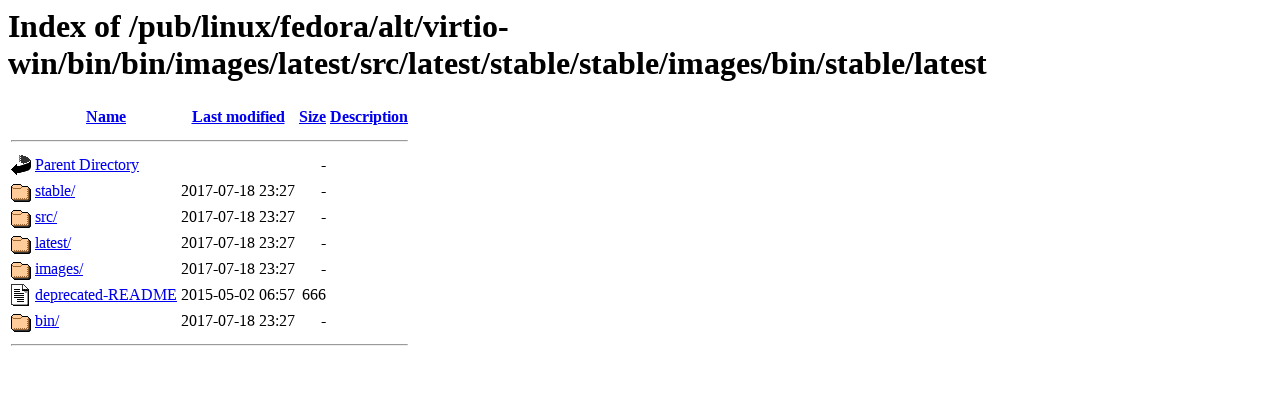

--- FILE ---
content_type: text/html;charset=ISO-8859-1
request_url: https://ftp.iij.ad.jp/pub/linux/fedora/alt/virtio-win/bin/bin/images/latest/src/latest/stable/stable/images/bin/stable/latest/?C=N;O=D
body_size: 2129
content:
<!DOCTYPE HTML PUBLIC "-//W3C//DTD HTML 3.2 Final//EN">
<html>
 <head>
  <title>Index of /pub/linux/fedora/alt/virtio-win/bin/bin/images/latest/src/latest/stable/stable/images/bin/stable/latest</title>
 </head>
 <body>
<h1>Index of /pub/linux/fedora/alt/virtio-win/bin/bin/images/latest/src/latest/stable/stable/images/bin/stable/latest</h1>
  <table>
   <tr><th valign="top"><img src="/icons/blank.gif" alt="[ICO]"></th><th><a href="?C=N;O=A">Name</a></th><th><a href="?C=M;O=A">Last modified</a></th><th><a href="?C=S;O=A">Size</a></th><th><a href="?C=D;O=A">Description</a></th></tr>
   <tr><th colspan="5"><hr></th></tr>
<tr><td valign="top"><img src="/icons/back.gif" alt="[PARENTDIR]"></td><td><a href="/pub/linux/fedora/alt/virtio-win/bin/bin/images/latest/src/latest/stable/stable/images/bin/stable/">Parent Directory</a></td><td>&nbsp;</td><td align="right">  - </td><td>&nbsp;</td></tr>
<tr><td valign="top"><img src="/icons/folder.gif" alt="[DIR]"></td><td><a href="stable/">stable/</a></td><td align="right">2017-07-18 23:27  </td><td align="right">  - </td><td>&nbsp;</td></tr>
<tr><td valign="top"><img src="/icons/folder.gif" alt="[DIR]"></td><td><a href="src/">src/</a></td><td align="right">2017-07-18 23:27  </td><td align="right">  - </td><td>&nbsp;</td></tr>
<tr><td valign="top"><img src="/icons/folder.gif" alt="[DIR]"></td><td><a href="latest/">latest/</a></td><td align="right">2017-07-18 23:27  </td><td align="right">  - </td><td>&nbsp;</td></tr>
<tr><td valign="top"><img src="/icons/folder.gif" alt="[DIR]"></td><td><a href="images/">images/</a></td><td align="right">2017-07-18 23:27  </td><td align="right">  - </td><td>&nbsp;</td></tr>
<tr><td valign="top"><img src="/icons/text.gif" alt="[TXT]"></td><td><a href="deprecated-README">deprecated-README</a></td><td align="right">2015-05-02 06:57  </td><td align="right">666 </td><td>&nbsp;</td></tr>
<tr><td valign="top"><img src="/icons/folder.gif" alt="[DIR]"></td><td><a href="bin/">bin/</a></td><td align="right">2017-07-18 23:27  </td><td align="right">  - </td><td>&nbsp;</td></tr>
   <tr><th colspan="5"><hr></th></tr>
</table>
</body></html>
